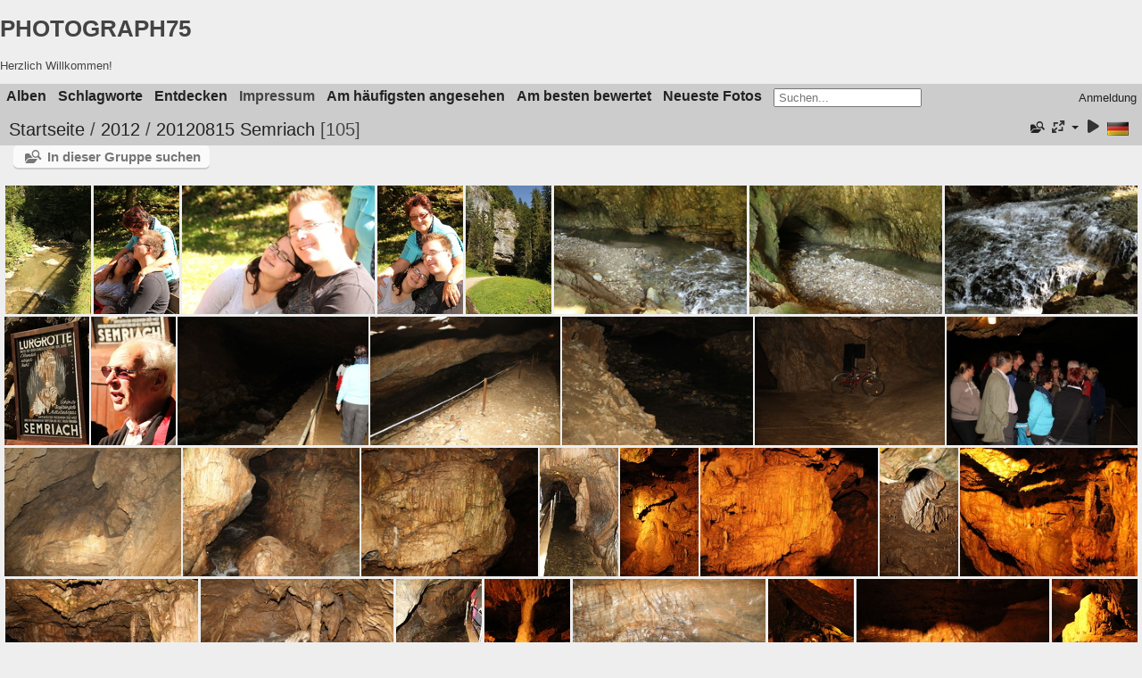

--- FILE ---
content_type: text/html; charset=utf-8
request_url: http://fotos.fipsoft.at/index.php?/category/272
body_size: 42072
content:
<!DOCTYPE html>
<html lang=de dir=ltr>
<head>
<title>2012 / 20120815 Semriach</title>
<link rel="shortcut icon" type="image/x-icon" href="themes/default/icon/favicon.ico">
<link rel="stylesheet" type="text/css" href="themes/modus/css/open-sans/open-sans.css"> <link rel="stylesheet" type="text/css" href="_data/combined/1ppb8a9.css"><link rel=canonical href="index.php?/category/272">
<meta name=viewport content="width=device-width,initial-scale=1">

<meta name="generator" content="Piwigo (aka PWG), see piwigo.org">

<meta name="description" content="2012 / 20120815 Semriach">


<style type="text/css">
#thumbnails{text-align:justify;overflow:hidden;margin-left:3px;margin-right:5px}
#thumbnails>li{float:left;overflow:hidden;position:relative;margin-bottom:3px;margin-left:2px}#thumbnails>li>a{position:absolute;border:0}</style>
</head>

<body id=theCategoryPage class="section-categories category-272  modus-withPageBanner" data-infos='{"section":"categories","category_id":"272"}'>
<div id="theHeader"><h1>PHOTOGRAPH75</h1>

<p>Herzlich Willkommen!</p>
<!--
<p><a href="http://www.fipsoft.at/gallery" target="_blank">Fotos von 2013 bis 2017 </a></p>
<p><a href="http://privat.photograph75.at/" target="_blank">Fotos von 2009 bis 2012 </a></p>
--></div>




<aside id=menubar>
		<dl id=mbCategories>
<dt>
	<a href="index.php?/categories">Alben</a>
</dt>
<dd>
  <ul>
    <li >
      <a href="index.php?/category/443"  title="146 Fotos in diesem Album">25. Stiftungsfest Pr!</a>
      <span class="menuInfoCat badge" title="146 Fotos in diesem Album">146</span>
      </li>
    
    <li >
      <a href="index.php?/category/441"  title="84 Fotos in diesem Album">38 Stiftungsfest ATT</a>
      <span class="menuInfoCat badge" title="84 Fotos in diesem Album">84</span>
      </li>
    
    <li >
      <a href="index.php?/category/440"  title="158 Fotos in diesem Album">40 Stiftungsfest PRV</a>
      <span class="menuInfoCat badge" title="158 Fotos in diesem Album">158</span>
      </li>
    
    <li >
      <a href="index.php?/category/442"  title="85 Fotos in diesem Album">PT 2025 Klagenfurt</a>
      <span class="menuInfoCat badge" title="85 Fotos in diesem Album">85</span>
      </li>
    
    <li >
      <a href="index.php?/category/439"  title="37 Fotos in diesem Album">101. Stiftungsfest LIE</a>
      <span class="menuInfoCat badge" title="37 Fotos in diesem Album">37</span>
      </li>
    
    <li >
      <a href="index.php?/category/438"  title="140 Fotos in diesem Album">VfM Tage 2025 Linz</a>
      <span class="menuInfoCat badge" title="140 Fotos in diesem Album">140</span>
      </li>
    
    <li >
      <a href="index.php?/category/436"  title="9 Fotos in diesem Album">WNC Wechselkneipe</a>
      <span class="menuInfoCat badge" title="9 Fotos in diesem Album">9</span>
      </li>
    
    <li >
      <a href="index.php?/category/416"  title="1 Foto in diesem Album / 1096 Fotos in 21 Unteralben">2024</a>
      <span class="menuInfoCat badge" title="1 Foto in diesem Album / 1096 Fotos in 21 Unteralben">1097</span>
      </li>
    
    <li >
      <a href="index.php?/category/393"  title="1 Foto in diesem Album / 1822 Fotos in 21 Unteralben">2023</a>
      <span class="menuInfoCat badge" title="1 Foto in diesem Album / 1822 Fotos in 21 Unteralben">1823</span>
      </li>
    
    <li >
      <a href="index.php?/category/121"  title="1 Foto in diesem Album / 1047 Fotos in 18 Unteralben">2022</a>
      <span class="menuInfoCat badge" title="1 Foto in diesem Album / 1047 Fotos in 18 Unteralben">1048</span>
      </li>
    
    <li >
      <a href="index.php?/category/80"  title="1 Foto in diesem Album / 378 Fotos in 4 Unteralben">2021</a>
      <span class="menuInfoCat badge" title="1 Foto in diesem Album / 378 Fotos in 4 Unteralben">379</span>
      </li>
    
    <li >
      <a href="index.php?/category/70"  title="1 Foto in diesem Album / 486 Fotos in 8 Unteralben">2020</a>
      <span class="menuInfoCat badge" title="1 Foto in diesem Album / 486 Fotos in 8 Unteralben">487</span>
      </li>
    
    <li >
      <a href="index.php?/category/79"  title="1 Foto in diesem Album / 1072 Fotos in 18 Unteralben">2019</a>
      <span class="menuInfoCat badge" title="1 Foto in diesem Album / 1072 Fotos in 18 Unteralben">1073</span>
      </li>
    
    <li >
      <a href="index.php?/category/43"  title="1 Foto in diesem Album / 680 Fotos in 18 Unteralben">2018</a>
      <span class="menuInfoCat badge" title="1 Foto in diesem Album / 680 Fotos in 18 Unteralben">681</span>
      </li>
    
    <li >
      <a href="index.php?/category/44"  title="1 Foto in diesem Album / 1115 Fotos in 25 Unteralben">2017</a>
      <span class="menuInfoCat badge" title="1 Foto in diesem Album / 1115 Fotos in 25 Unteralben">1116</span>
      </li>
    
    <li >
      <a href="index.php?/category/85"  title="1 Foto in diesem Album / 1457 Fotos in 35 Unteralben">2016</a>
      <span class="menuInfoCat badge" title="1 Foto in diesem Album / 1457 Fotos in 35 Unteralben">1458</span>
      </li>
    
    <li >
      <a href="index.php?/category/124"  title="1 Foto in diesem Album / 2017 Fotos in 47 Unteralben">2015</a>
      <span class="menuInfoCat badge" title="1 Foto in diesem Album / 2017 Fotos in 47 Unteralben">2018</span>
      </li>
    
    <li >
      <a href="index.php?/category/172"  title="1 Foto in diesem Album / 1392 Fotos in 30 Unteralben">2014</a>
      <span class="menuInfoCat badge" title="1 Foto in diesem Album / 1392 Fotos in 30 Unteralben">1393</span>
      </li>
    
    <li >
      <a href="index.php?/category/203"  title="1 Foto in diesem Album / 4364 Fotos in 59 Unteralben">2013</a>
      <span class="menuInfoCat badge" title="1 Foto in diesem Album / 4364 Fotos in 59 Unteralben">4365</span>
      </li>
    
    <li >
      <a href="index.php?/category/265" rel="up" title="1 Foto in diesem Album / 4052 Fotos in 57 Unteralben">2012</a>
      <span class="menuInfoCat badge" title="1 Foto in diesem Album / 4052 Fotos in 57 Unteralben">4053</span>
    <ul>
    <li >
      <a href="index.php?/category/298"  title="21 Fotos in diesem Album">20121222 Weihnachtsfeier LIE</a>
      <span class="menuInfoCat badge" title="21 Fotos in diesem Album">21</span>
      </li>
    
    <li >
      <a href="index.php?/category/275"  title="40 Fotos in diesem Album">20121217 Weihnachtskommers PRV</a>
      <span class="menuInfoCat badge" title="40 Fotos in diesem Album">40</span>
      </li>
    
    <li >
      <a href="index.php?/category/278"  title="74 Fotos in diesem Album">20121215 Krambambuli TOA ASO</a>
      <span class="menuInfoCat badge" title="74 Fotos in diesem Album">74</span>
      </li>
    
    <li >
      <a href="index.php?/category/305"  title="104 Fotos in diesem Album">20121208 Krambambuli LIE</a>
      <span class="menuInfoCat badge" title="104 Fotos in diesem Album">104</span>
      </li>
    
    <li >
      <a href="index.php?/category/303"  title="200 Fotos in diesem Album">20121130 Ledersprung Leoben</a>
      <span class="menuInfoCat badge" title="200 Fotos in diesem Album">200</span>
      </li>
    
    <li >
      <a href="index.php?/category/289"  title="62 Fotos in diesem Album">20121124 Gründungscocktail CCW</a>
      <span class="menuInfoCat badge" title="62 Fotos in diesem Album">62</span>
      </li>
    
    <li >
      <a href="index.php?/category/299"  title="28 Fotos in diesem Album">20121124 Besuch HGM</a>
      <span class="menuInfoCat badge" title="28 Fotos in diesem Album">28</span>
      </li>
    
    <li >
      <a href="index.php?/category/296"  title="34 Fotos in diesem Album">20121118 Geburtstag Opa</a>
      <span class="menuInfoCat badge" title="34 Fotos in diesem Album">34</span>
      </li>
    
    <li >
      <a href="index.php?/category/314"  title="65 Fotos in diesem Album">20121103 12. Stiftungsfest PAE</a>
      <span class="menuInfoCat badge" title="65 Fotos in diesem Album">65</span>
      </li>
    
    <li >
      <a href="index.php?/category/282"  title="40 Fotos in diesem Album">20121031 Halloweenkneipe PRV</a>
      <span class="menuInfoCat badge" title="40 Fotos in diesem Album">40</span>
      </li>
    
    <li >
      <a href="index.php?/category/317"  title="196 Fotos in diesem Album">20121027 ÖCV Übergabekommers</a>
      <span class="menuInfoCat badge" title="196 Fotos in diesem Album">196</span>
      </li>
    
    <li >
      <a href="index.php?/category/292"  title="62 Fotos in diesem Album">20121026 VCS Übergabekommers</a>
      <span class="menuInfoCat badge" title="62 Fotos in diesem Album">62</span>
      </li>
    
    <li >
      <a href="index.php?/category/271"  title="6 Fotos in diesem Album">20121026 Schnapsverkostung Wilhelm</a>
      <span class="menuInfoCat badge" title="6 Fotos in diesem Album">6</span>
      </li>
    
    <li >
      <a href="index.php?/category/288"  title="29 Fotos in diesem Album">20121019 Philistrenkneipe PRV VBN KoW</a>
      <span class="menuInfoCat badge" title="29 Fotos in diesem Album">29</span>
      </li>
    
    <li >
      <a href="index.php?/category/301"  title="11 Fotos in diesem Album">20121013 Trachtenkneipe PUE</a>
      <span class="menuInfoCat badge" title="11 Fotos in diesem Album">11</span>
      </li>
    
    <li >
      <a href="index.php?/category/270"  title="66 Fotos in diesem Album">20121006 Kreuzkneipe LIE PUE FUE</a>
      <span class="menuInfoCat badge" title="66 Fotos in diesem Album">66</span>
      </li>
    
    <li >
      <a href="index.php?/category/268"  title="31 Fotos in diesem Album">20121006 Geburtstag Oma Fritz</a>
      <span class="menuInfoCat badge" title="31 Fotos in diesem Album">31</span>
      </li>
    
    <li >
      <a href="index.php?/category/318"  title="58 Fotos in diesem Album">20120929 Antrittskneipe LIE</a>
      <span class="menuInfoCat badge" title="58 Fotos in diesem Album">58</span>
      </li>
    
    <li >
      <a href="index.php?/category/300"  title="31 Fotos in diesem Album">20120915 Antrittskneipe PRV</a>
      <span class="menuInfoCat badge" title="31 Fotos in diesem Album">31</span>
      </li>
    
    <li >
      <a href="index.php?/category/304"  title="62 Fotos in diesem Album">20120914 Antrittskneipe VBN</a>
      <span class="menuInfoCat badge" title="62 Fotos in diesem Album">62</span>
      </li>
    
    <li >
      <a href="index.php?/category/315"  title="133 Fotos in diesem Album">20120907 Zentralfest Schweiz Listeria</a>
      <span class="menuInfoCat badge" title="133 Fotos in diesem Album">133</span>
      </li>
    
    <li >
      <a href="index.php?/category/287"  title="352 Fotos in diesem Album">20120907 Zentralfest Schweiz</a>
      <span class="menuInfoCat badge" title="352 Fotos in diesem Album">352</span>
      </li>
    
    <li >
      <a href="index.php?/category/316"  title="35 Fotos in diesem Album">20120824 Alohakneipe PRC ARC</a>
      <span class="menuInfoCat badge" title="35 Fotos in diesem Album">35</span>
      </li>
    
    <li >
      <a href="index.php?/category/308"  title="6 Fotos in diesem Album">20120818 Geburtstag Stefan</a>
      <span class="menuInfoCat badge" title="6 Fotos in diesem Album">6</span>
      </li>
    
    <li >
      <a href="index.php?/category/281"  title="20 Fotos in diesem Album">20120817 Tassokneipe OCW</a>
      <span class="menuInfoCat badge" title="20 Fotos in diesem Album">20</span>
      </li>
    
    <li class="selected">
      <a href="index.php?/category/272"  title="105 Fotos in diesem Album">20120815 Semriach</a>
      <span class="menuInfoCat badge" title="105 Fotos in diesem Album">105</span>
      </li>
    
    <li >
      <a href="index.php?/category/276"  title="46 Fotos in diesem Album">20120815 Kessefallklamm</a>
      <span class="menuInfoCat badge" title="46 Fotos in diesem Album">46</span>
      </li>
    
    <li >
      <a href="index.php?/category/309"  title="146 Fotos in diesem Album">20120719 List Sommerfest</a>
      <span class="menuInfoCat badge" title="146 Fotos in diesem Album">146</span>
      </li>
    
    <li >
      <a href="index.php?/category/273"  title="58 Fotos in diesem Album">20120630 Abschlusskneipe LIE</a>
      <span class="menuInfoCat badge" title="58 Fotos in diesem Album">58</span>
      </li>
    
    <li >
      <a href="index.php?/category/310"  title="103 Fotos in diesem Album">20120623 Stiftungsfest KoW Arc</a>
      <span class="menuInfoCat badge" title="103 Fotos in diesem Album">103</span>
      </li>
    
    <li >
      <a href="index.php?/category/285"  title="6 Fotos in diesem Album">20120623 9. Gründungsfest Merk</a>
      <span class="menuInfoCat badge" title="6 Fotos in diesem Album">6</span>
      </li>
    
    <li >
      <a href="index.php?/category/302"  title="311 Fotos in diesem Album">20120621 List Fussballturnier</a>
      <span class="menuInfoCat badge" title="311 Fotos in diesem Album">311</span>
      </li>
    
    <li >
      <a href="index.php?/category/274"  title="249 Fotos in diesem Album">20120616 27. Stiftungsfest PRV</a>
      <span class="menuInfoCat badge" title="249 Fotos in diesem Album">249</span>
      </li>
    
    <li >
      <a href="index.php?/category/280"  title="63 Fotos in diesem Album">20120609 Philistrenkneipe PRV</a>
      <span class="menuInfoCat badge" title="63 Fotos in diesem Album">63</span>
      </li>
    
    <li >
      <a href="index.php?/category/295"  title="21 Fotos in diesem Album">20120608 Innenstadt</a>
      <span class="menuInfoCat badge" title="21 Fotos in diesem Album">21</span>
      </li>
    
    <li >
      <a href="index.php?/category/293"  title="141 Fotos in diesem Album">20120527 Pennälertag Linz</a>
      <span class="menuInfoCat badge" title="141 Fotos in diesem Album">141</span>
      </li>
    
    <li >
      <a href="index.php?/category/311"  title="48 Fotos in diesem Album">20120517 Oberösterreich</a>
      <span class="menuInfoCat badge" title="48 Fotos in diesem Album">48</span>
      </li>
    
    <li >
      <a href="index.php?/category/320"  title="43 Fotos in diesem Album">20120512 88. Stiftungsfest LIE</a>
      <span class="menuInfoCat badge" title="43 Fotos in diesem Album">43</span>
      </li>
    
    <li >
      <a href="index.php?/category/279"  title="31 Fotos in diesem Album">20120511 Maibowlenkneipe PRV ARC CCW</a>
      <span class="menuInfoCat badge" title="31 Fotos in diesem Album">31</span>
      </li>
    
    <li >
      <a href="index.php?/category/321"  title="71 Fotos in diesem Album">20120505 52. Stiftungsfest The</a>
      <span class="menuInfoCat badge" title="71 Fotos in diesem Album">71</span>
      </li>
    
    <li >
      <a href="index.php?/category/322"  title="71 Fotos in diesem Album">20120504 105. Stiftungsfest RNW</a>
      <span class="menuInfoCat badge" title="71 Fotos in diesem Album">71</span>
      </li>
    
    <li >
      <a href="index.php?/category/290"  title="94 Fotos in diesem Album">20120422 Sponsionskommers Dr cer Neptun</a>
      <span class="menuInfoCat badge" title="94 Fotos in diesem Album">94</span>
      </li>
    
    <li >
      <a href="index.php?/category/283"  title="21 Fotos in diesem Album">20120421 Fuchsenkreuzkneipe Merk KoW</a>
      <span class="menuInfoCat badge" title="21 Fotos in diesem Album">21</span>
      </li>
    
    <li >
      <a href="index.php?/category/291"  title="168 Fotos in diesem Album">20120414 VfM Tage Hollabrunn</a>
      <span class="menuInfoCat badge" title="168 Fotos in diesem Album">168</span>
      </li>
    
    <li >
      <a href="index.php?/category/269"  title="34 Fotos in diesem Album">20120410 Osterkommers PRV</a>
      <span class="menuInfoCat badge" title="34 Fotos in diesem Album">34</span>
      </li>
    
    <li >
      <a href="index.php?/category/313"  title="14 Fotos in diesem Album">20120408 Ostern</a>
      <span class="menuInfoCat badge" title="14 Fotos in diesem Album">14</span>
      </li>
    
    <li >
      <a href="index.php?/category/267"  title="63 Fotos in diesem Album">20120303 Antrittskneipe 176 LIE</a>
      <span class="menuInfoCat badge" title="63 Fotos in diesem Album">63</span>
      </li>
    
    <li >
      <a href="index.php?/category/277"  title="12 Fotos in diesem Album">20120226 Geburtstag Herbert</a>
      <span class="menuInfoCat badge" title="12 Fotos in diesem Album">12</span>
      </li>
    
    <li >
      <a href="index.php?/category/297"  title="22 Fotos in diesem Album">20120221 Rot-Weiss-Kneipe PRV</a>
      <span class="menuInfoCat badge" title="22 Fotos in diesem Album">22</span>
      </li>
    
    <li >
      <a href="index.php?/category/319"  title="90 Fotos in diesem Album">20120211 Firmung Angelika</a>
      <span class="menuInfoCat badge" title="90 Fotos in diesem Album">90</span>
      </li>
    
    <li >
      <a href="index.php?/category/266"  title="33 Fotos in diesem Album">20120204 Antrittskneipe LIE</a>
      <span class="menuInfoCat badge" title="33 Fotos in diesem Album">33</span>
      </li>
    
    <li >
      <a href="index.php?/category/294"  title="33 Fotos in diesem Album">20120121 Sektempfang VBN</a>
      <span class="menuInfoCat badge" title="33 Fotos in diesem Album">33</span>
      </li>
    
    <li >
      <a href="index.php?/category/306"  title="1 Foto in diesem Album">20120121 Himmelhof</a>
      <span class="menuInfoCat badge" title="1 Foto in diesem Album">1</span>
      </li>
    
    <li >
      <a href="index.php?/category/312"  title="67 Fotos in diesem Album">20120120 Sternkneipe PRV Ne LIE</a>
      <span class="menuInfoCat badge" title="67 Fotos in diesem Album">67</span>
      </li>
    
    <li >
      <a href="index.php?/category/307"  title="24 Fotos in diesem Album">20120114 Philistrierungskneipe KoW PRV</a>
      <span class="menuInfoCat badge" title="24 Fotos in diesem Album">24</span>
      </li>
    
    <li >
      <a href="index.php?/category/284"  title="32 Fotos in diesem Album">20120114 110. Stiftungsfest HEW</a>
      <span class="menuInfoCat badge" title="32 Fotos in diesem Album">32</span>
      </li>
    
    <li >
      <a href="index.php?/category/286"  title="65 Fotos in diesem Album">20120104 Geburtstag Troubadix</a>
      <span class="menuInfoCat badge" title="65 Fotos in diesem Album">65</span>
      </li>
    </ul></li>
    <li >
      <a href="index.php?/category/323"  title="1 Foto in diesem Album / 3201 Fotos in 52 Unteralben">2011</a>
      <span class="menuInfoCat badge" title="1 Foto in diesem Album / 3201 Fotos in 52 Unteralben">3202</span>
  </li></ul>

	<p class="totalImages">24851 Fotos</p>
</dd>
	</dl>
		<dl id=mbTags>
<dt><a>Schlagworte</a></dt>
<dd>
	<div id=menuTagCloud>
		<a class="tagLevel" href="index.php?/tags/12-kommers" title="Fotos mit diesem Schlagwort anzeigen">Kommers</a>
<a class="tagLevel" href="index.php?/tags/25-stiftungsfest" title="Fotos mit diesem Schlagwort anzeigen">Stiftungsfest</a>
<a class="tagLevel" href="index.php?/tags/11-festkommers" title="Fotos mit diesem Schlagwort anzeigen">Festkommers</a>
<a class="tagLevel" href="index.php?/tags/3-lie" title="Fotos mit diesem Schlagwort anzeigen">LIE</a>
<a class="tagLevel" href="index.php?/tags/17-wiener_neustadt" title="Fotos mit diesem Schlagwort anzeigen">Wiener Neustadt</a>
<a class="tagLevel" href="index.php?/tags/35-vfm" title="Fotos mit diesem Schlagwort anzeigen">VfM</a>
<a class="tagLevel" href="index.php?/tags/42-vfm_tage" title="Fotos mit diesem Schlagwort anzeigen">VfM-Tage</a>
<a class="tagLevel" href="index.php?/tags/43-admont" title="Fotos mit diesem Schlagwort anzeigen">Admont</a>
<a class="tagLevel" href="index.php?/tags/54-stadtereise" title="Fotos mit diesem Schlagwort anzeigen">Städtereise</a>
<a class="tagLevel" href="index.php?/tags/56-stadt" title="Fotos mit diesem Schlagwort anzeigen">Stadt</a>
<a class="tagLevel" href="index.php?/tags/27-kneipe" title="Fotos mit diesem Schlagwort anzeigen">Kneipe</a>
<a class="tagLevel" href="index.php?/tags/30-krambamuli" title="Fotos mit diesem Schlagwort anzeigen">Krambamuli</a>
<a class="tagLevel" href="index.php?/tags/49-95" title="Fotos mit diesem Schlagwort anzeigen">95</a>
<a class="tagLevel" href="index.php?/tags/15-linz" title="Fotos mit diesem Schlagwort anzeigen">Linz</a>
<a class="tagLevel" href="index.php?/tags/55-amsterdam" title="Fotos mit diesem Schlagwort anzeigen">Amsterdam</a>
<a class="tagLevel" href="index.php?/tags/16-wien" title="Fotos mit diesem Schlagwort anzeigen">Wien</a>
<a class="tagLevel" href="index.php?/tags/62-kow" title="Fotos mit diesem Schlagwort anzeigen">KoW</a>
<a class="tagLevel" href="index.php?/tags/63-25" title="Fotos mit diesem Schlagwort anzeigen">25</a>
<a class="tagLevel" href="index.php?/tags/65-191" title="Fotos mit diesem Schlagwort anzeigen">191</a>
<a class="tagLevel" href="index.php?/tags/50-stadtrundgang" title="Fotos mit diesem Schlagwort anzeigen">Stadtrundgang</a>
	</div>
</dd>

	</dl>
		<dl id=mbSpecials>
<dt><a>Entdecken</a></dt>
<dd>
	<ul><li><a href="index.php?/most_visited" title="Die meist angesehenen Fotos anzeigen">Am häufigsten angesehen</a></li><li><a href="index.php?/best_rated" title="Die am besten bewerteten Fotos anzeigen">Am besten bewertet</a></li><li><a href="index.php?/recent_pics" title="Die neuesten Fotos anzeigen">Neueste Fotos</a></li><li><a href="index.php?/recent_cats" title="Kürzlich aktualisierte Alben anzeigen">Neueste Alben</a></li><li><a href="random.php" title="Fotos im Zufallsmodus anzeigen" rel="nofollow">Zufällige Fotos</a></li><li><a href="index.php?/created-monthly-calendar" title="Jeden Tag mit Fotos anzeigen, gegliedert nach Monat" rel="nofollow">Kalender</a></li><hr><li><a href="tags.php" title="Alle verfügbaren Schlagworte anzeigen">Schlagworte</a> (68)</li><li><a href="search.php" title="Suchen" rel="search">Suchen</a></li><li><a href="about.php" title="Über Piwigo">Info</a></li><li><a href="notification.php" title="RSS-Feed" rel="nofollow">RSS-Feed</a></li></ul>
</dd>

	</dl>
		<dl id=mbAdditionalPages>
<dt>Impressum</dt>
  <dd>
    <ul>
      <li>
        <a href="index.php?/page/impressum">Impressum</a>
      </li>
    </ul>
  </dd>
	</dl>
	<dl id="mbMostVisited"><dt><a href="index.php?/most_visited" title="Die meist angesehenen Fotos anzeigen">Am häufigsten angesehen</a></dt></dl>
<dl id="mbBestRated"><dt><a href="index.php?/best_rated" title="Die am besten bewerteten Fotos anzeigen">Am besten bewertet</a></dt></dl>
<dl><dt><a href="index.php?/recent_pics" title="Die neuesten Fotos anzeigen">Neueste Fotos</a></dt></dl>
<dl style="float:none">
	<form style="margin:0;display:inline" action="qsearch.php" method=get id=quicksearch onsubmit="return this.q.value!='';">
		<input type="text" name=q id=qsearchInput placeholder="Suchen..." >
	</form>
</dl>
<dl style="float:right;margin-top:3px">
	<dt style="font-size:100%;font-weight:normal;padding-left:15px"><a href="identification.php" rel=nofollow>Anmeldung</a></dt>
	<dd style="right:0">
		<ul>
		<li><a href="identification.php" rel="nofollow">Anmeldung</a></li>
		<li><a href="password.php" title="Passwort vergessen?" rel="nofollow">Passwort vergessen?</a></li>
		</ul>
<form method=post action="identification.php" id=quickconnect><fieldset><legend>Schnelle Anmeldung</legend><p><label for=userX>Benutzername</label><br><input type=text name=username id=userX value="" style="width:99%"></p><p><label for=passX>Passwort</label><br><input type=password name=password id=passX style="width:99%"></p><p><label>Auto-Login&nbsp;<input type=checkbox name=remember_me value=1></label></p><p><input type=hidden name=redirect value="%2Findex.php%3F%2Fcategory%2F272"><input type=submit name=login value="Absenden"></p></fieldset></form>
	</dd>
</dl>

</aside>
<a id="menuSwitcher" class="pwg-button" title="Menü"><span class="pwg-icon pwg-icon-menu"></span></a>




<div id="content" class="content contentWithMenu">
<div class="titrePage">
	<a id=albumActionsSwitcher class=pwg-button><span class="pwg-icon pwg-icon-ellipsis"></span></a><ul class="categoryActions">
    <li id="cmdSearchInSet"><a href="search.php?cat_id=272" title="In dieser Gruppe suchen" class="pwg-state-default pwg-button" rel="nofollow">
      <span class="gallery-icon-search-folder"></span><span class="pwg-button-text">In dieser Gruppe suchen</span>
    </a></li>


		<li><a id="derivativeSwitchLink" title="Bildgrößen" class="pwg-state-default pwg-button" rel="nofollow"><span class="pwg-icon pwg-icon-sizes"></span><span class="pwg-button-text">Bildgrößen</span></a><div id="derivativeSwitchBox" class="switchBox"><div class="switchBoxTitle">Bildgrößen</div><span style="visibility:hidden">&#x2714; </span><a href="index.php?/category/272&amp;display=square" rel="nofollow">quadratisch</a><br><span>&#x2714; </span>Vorschaubild<br><span style="visibility:hidden">&#x2714; </span><a href="index.php?/category/272&amp;display=2small" rel="nofollow">winzig</a><br><span style="visibility:hidden">&#x2714; </span><a href="index.php?/category/272&amp;display=xsmall" rel="nofollow">ziemlich klein</a><br><span style="visibility:hidden">&#x2714; </span><a href="index.php?/category/272&amp;display=small" rel="nofollow">klein</a><br><span style="visibility:hidden">&#x2714; </span><a href="index.php?/category/272&amp;display=medium" rel="nofollow">mittel</a><br><span style="visibility:hidden">&#x2714; </span><a href="index.php?/category/272&amp;display=large" rel="nofollow">groß</a></div></li>

		<li id="cmdSlideshow"><a href="picture.php?/15153/category/272&amp;slideshow=" title="Diashow" class="pwg-state-default pwg-button" rel="nofollow"><span class="pwg-icon pwg-icon-slideshow"></span><span class="pwg-button-text">Diashow</span></a></li>
<li id="languageSwitch"><a id="languageSwitchLink" title="Sprache" class="pwg-state-default pwg-button" rel="nofollow"><span class="pwg-icon langflag-de_DE">&nbsp;</span><span class="pwg-button-text">Sprache</span></a><div id="languageSwitchBox" class="switchBox"><div class="switchBoxTitle">Sprache</div><a rel="nofollow" href="index.php?/category/272&amp;lang=de_DE"><span class="pwg-icon langflag-de_DE">Deutsch [DE]</span>Deutsch </a><a rel="nofollow" href="index.php?/category/272&amp;lang=en_US"><span class="pwg-icon langflag-en_US">English [US]</span>English </a></div></li>




	</ul>

<div id="breadcrumb">
  <h2><a href="/">Startseite</a> / <a href="index.php?/category/265">2012</a> / <a href="index.php?/category/272">20120815 Semriach</a>
    <span class="badge nb_items">105</span>  </h2>


</div>



</div>





<div class="action-buttons">

  <div class="mcs-side-results search-in-set-button">
    <div>
      <p><a href="search.php?cat_id=272" class="gallery-icon-search-folder" rel="nofollow">In dieser Gruppe suchen</a></p>
    </div>
  </div>

</div>






<div class="loader"><img src="themes/default/images/ajax_loader.gif"></div>

<ul class="thumbnails" id="thumbnails">
  <li class="path-ext-jpg file-ext-jpg" style=width:96px;height:144px><a href="picture.php?/15153/category/272"><img src="_data/i/galleries/2012/20120815_Semriach/IMG_6607-th.JPG" width=96 height=144 alt="IMG 6607"></a><div class=overDesc>IMG 6607</div></li>
<li class="path-ext-jpg file-ext-jpg" style=width:96px;height:144px><a href="picture.php?/15154/category/272"><img src="_data/i/galleries/2012/20120815_Semriach/IMG_6608-th.JPG" width=96 height=144 alt="IMG 6608"></a><div class=overDesc>IMG 6608</div></li>
<li class="path-ext-jpg file-ext-jpg" style=width:216px;height:144px><a href="picture.php?/15155/category/272"><img src="_data/i/galleries/2012/20120815_Semriach/IMG_6609-2s.JPG" width=216 height=144 alt="IMG 6609"></a><div class=overDesc>IMG 6609</div></li>
<li class="path-ext-jpg file-ext-jpg" style=width:96px;height:144px><a href="picture.php?/15156/category/272"><img src="_data/i/galleries/2012/20120815_Semriach/IMG_6610-th.JPG" width=96 height=144 alt="IMG 6610"></a><div class=overDesc>IMG 6610</div></li>
<li class="path-ext-jpg file-ext-jpg" style=width:96px;height:144px><a href="picture.php?/15157/category/272"><img src="_data/i/galleries/2012/20120815_Semriach/IMG_6611-th.JPG" width=96 height=144 alt="IMG 6611"></a><div class=overDesc>IMG 6611</div></li>
<li class="path-ext-jpg file-ext-jpg" style=width:216px;height:144px><a href="picture.php?/15158/category/272"><img src="_data/i/galleries/2012/20120815_Semriach/IMG_6612-2s.JPG" width=216 height=144 alt="IMG 6612"></a><div class=overDesc>IMG 6612</div></li>
<li class="path-ext-jpg file-ext-jpg" style=width:216px;height:144px><a href="picture.php?/15159/category/272"><img src="_data/i/galleries/2012/20120815_Semriach/IMG_6613-2s.JPG" width=216 height=144 alt="IMG 6613"></a><div class=overDesc>IMG 6613</div></li>
<li class="path-ext-jpg file-ext-jpg" style=width:216px;height:144px><a href="picture.php?/15160/category/272"><img src="_data/i/galleries/2012/20120815_Semriach/IMG_6614-2s.JPG" width=216 height=144 alt="IMG 6614"></a><div class=overDesc>IMG 6614</div></li>
<li class="path-ext-jpg file-ext-jpg" style=width:96px;height:144px><a href="picture.php?/15161/category/272"><img src="_data/i/galleries/2012/20120815_Semriach/IMG_6615-th.JPG" width=96 height=144 alt="IMG 6615"></a><div class=overDesc>IMG 6615</div></li>
<li class="path-ext-jpg file-ext-jpg" style=width:96px;height:144px><a href="picture.php?/15162/category/272"><img src="_data/i/galleries/2012/20120815_Semriach/IMG_6616-th.JPG" width=96 height=144 alt="IMG 6616"></a><div class=overDesc>IMG 6616</div></li>
<li class="path-ext-jpg file-ext-jpg" style=width:216px;height:144px><a href="picture.php?/15163/category/272"><img src="_data/i/galleries/2012/20120815_Semriach/IMG_6617-2s.JPG" width=216 height=144 alt="IMG 6617"></a><div class=overDesc>IMG 6617</div></li>
<li class="path-ext-jpg file-ext-jpg" style=width:216px;height:144px><a href="picture.php?/15164/category/272"><img src="_data/i/galleries/2012/20120815_Semriach/IMG_6618-2s.JPG" width=216 height=144 alt="IMG 6618"></a><div class=overDesc>IMG 6618</div></li>
<li class="path-ext-jpg file-ext-jpg" style=width:216px;height:144px><a href="picture.php?/15165/category/272"><img src="_data/i/galleries/2012/20120815_Semriach/IMG_6619-2s.JPG" width=216 height=144 alt="IMG 6619"></a><div class=overDesc>IMG 6619</div></li>
<li class="path-ext-jpg file-ext-jpg" style=width:216px;height:144px><a href="picture.php?/15166/category/272"><img src="_data/i/galleries/2012/20120815_Semriach/IMG_6620-2s.JPG" width=216 height=144 alt="IMG 6620"></a><div class=overDesc>IMG 6620</div></li>
<li class="path-ext-jpg file-ext-jpg" style=width:216px;height:144px><a href="picture.php?/15167/category/272"><img src="_data/i/galleries/2012/20120815_Semriach/IMG_6621-2s.JPG" width=216 height=144 alt="IMG 6621"></a><div class=overDesc>IMG 6621</div></li>
<li class="path-ext-jpg file-ext-jpg" style=width:216px;height:144px><a href="picture.php?/15168/category/272"><img src="_data/i/galleries/2012/20120815_Semriach/IMG_6623-2s.JPG" width=216 height=144 alt="IMG 6623"></a><div class=overDesc>IMG 6623</div></li>
<li class="path-ext-jpg file-ext-jpg" style=width:216px;height:144px><a href="picture.php?/15169/category/272"><img src="_data/i/galleries/2012/20120815_Semriach/IMG_6624-2s.JPG" width=216 height=144 alt="IMG 6624"></a><div class=overDesc>IMG 6624</div></li>
<li class="path-ext-jpg file-ext-jpg" style=width:216px;height:144px><a href="picture.php?/15170/category/272"><img src="_data/i/galleries/2012/20120815_Semriach/IMG_6626-2s.JPG" width=216 height=144 alt="IMG 6626"></a><div class=overDesc>IMG 6626</div></li>
<li class="path-ext-jpg file-ext-jpg" style=width:96px;height:144px><a href="picture.php?/15171/category/272"><img src="_data/i/galleries/2012/20120815_Semriach/IMG_6627-th.JPG" width=96 height=144 alt="IMG 6627"></a><div class=overDesc>IMG 6627</div></li>
<li class="path-ext-jpg file-ext-jpg" style=width:96px;height:144px><a href="picture.php?/15172/category/272"><img src="_data/i/galleries/2012/20120815_Semriach/IMG_6628-th.JPG" width=96 height=144 alt="IMG 6628"></a><div class=overDesc>IMG 6628</div></li>
<li class="path-ext-jpg file-ext-jpg" style=width:216px;height:144px><a href="picture.php?/15173/category/272"><img src="_data/i/galleries/2012/20120815_Semriach/IMG_6629-2s.JPG" width=216 height=144 alt="IMG 6629"></a><div class=overDesc>IMG 6629</div></li>
<li class="path-ext-jpg file-ext-jpg" style=width:96px;height:144px><a href="picture.php?/15174/category/272"><img src="_data/i/galleries/2012/20120815_Semriach/IMG_6630-th.JPG" width=96 height=144 alt="IMG 6630"></a><div class=overDesc>IMG 6630</div></li>
<li class="path-ext-jpg file-ext-jpg" style=width:216px;height:144px><a href="picture.php?/15175/category/272"><img src="_data/i/galleries/2012/20120815_Semriach/IMG_6631-2s.JPG" width=216 height=144 alt="IMG 6631"></a><div class=overDesc>IMG 6631</div></li>
<li class="path-ext-jpg file-ext-jpg" style=width:216px;height:144px><a href="picture.php?/15176/category/272"><img src="_data/i/galleries/2012/20120815_Semriach/IMG_6632-2s.JPG" width=216 height=144 alt="IMG 6632"></a><div class=overDesc>IMG 6632</div></li>
<li class="path-ext-jpg file-ext-jpg" style=width:216px;height:144px><a href="picture.php?/15177/category/272"><img src="_data/i/galleries/2012/20120815_Semriach/IMG_6633-2s.JPG" width=216 height=144 alt="IMG 6633"></a><div class=overDesc>IMG 6633</div></li>
<li class="path-ext-jpg file-ext-jpg" style=width:96px;height:144px><a href="picture.php?/15178/category/272"><img src="_data/i/galleries/2012/20120815_Semriach/IMG_6634-th.JPG" width=96 height=144 alt="IMG 6634"></a><div class=overDesc>IMG 6634</div></li>
<li class="path-ext-jpg file-ext-jpg" style=width:96px;height:144px><a href="picture.php?/15179/category/272"><img src="_data/i/galleries/2012/20120815_Semriach/IMG_6636-th.JPG" width=96 height=144 alt="IMG 6636"></a><div class=overDesc>IMG 6636</div></li>
<li class="path-ext-jpg file-ext-jpg" style=width:216px;height:144px><a href="picture.php?/15180/category/272"><img src="_data/i/galleries/2012/20120815_Semriach/IMG_6637-2s.JPG" width=216 height=144 alt="IMG 6637"></a><div class=overDesc>IMG 6637</div></li>
<li class="path-ext-jpg file-ext-jpg" style=width:96px;height:144px><a href="picture.php?/15181/category/272"><img src="_data/i/galleries/2012/20120815_Semriach/IMG_6638-th.JPG" width=96 height=144 alt="IMG 6638"></a><div class=overDesc>IMG 6638</div></li>
<li class="path-ext-jpg file-ext-jpg" style=width:216px;height:144px><a href="picture.php?/15182/category/272"><img src="_data/i/galleries/2012/20120815_Semriach/IMG_6640-2s.JPG" width=216 height=144 alt="IMG 6640"></a><div class=overDesc>IMG 6640</div></li>
<li class="path-ext-jpg file-ext-jpg" style=width:96px;height:144px><a href="picture.php?/15183/category/272"><img src="_data/i/galleries/2012/20120815_Semriach/IMG_6641-th.JPG" width=96 height=144 alt="IMG 6641"></a><div class=overDesc>IMG 6641</div></li>
<li class="path-ext-jpg file-ext-jpg" style=width:216px;height:144px><a href="picture.php?/15184/category/272"><img src="_data/i/galleries/2012/20120815_Semriach/IMG_6644-2s.JPG" width=216 height=144 alt="IMG 6644"></a><div class=overDesc>IMG 6644</div></li>
<li class="path-ext-jpg file-ext-jpg" style=width:216px;height:144px><a href="picture.php?/15185/category/272"><img src="_data/i/galleries/2012/20120815_Semriach/IMG_6649-2s.JPG" width=216 height=144 alt="IMG 6649"></a><div class=overDesc>IMG 6649</div></li>
<li class="path-ext-jpg file-ext-jpg" style=width:96px;height:144px><a href="picture.php?/15186/category/272"><img src="_data/i/galleries/2012/20120815_Semriach/IMG_6651-th.JPG" width=96 height=144 alt="IMG 6651"></a><div class=overDesc>IMG 6651</div></li>
<li class="path-ext-jpg file-ext-jpg" style=width:216px;height:144px><a href="picture.php?/15187/category/272"><img src="_data/i/galleries/2012/20120815_Semriach/IMG_6654-2s.JPG" width=216 height=144 alt="IMG 6654"></a><div class=overDesc>IMG 6654</div></li>
<li class="path-ext-jpg file-ext-jpg" style=width:96px;height:144px><a href="picture.php?/15188/category/272"><img src="_data/i/galleries/2012/20120815_Semriach/IMG_6656-th.JPG" width=96 height=144 alt="IMG 6656"></a><div class=overDesc>IMG 6656</div></li>
<li class="path-ext-jpg file-ext-jpg" style=width:216px;height:144px><a href="picture.php?/15189/category/272"><img src="_data/i/galleries/2012/20120815_Semriach/IMG_6657-2s.JPG" width=216 height=144 alt="IMG 6657"></a><div class=overDesc>IMG 6657</div></li>
<li class="path-ext-jpg file-ext-jpg" style=width:216px;height:144px><a href="picture.php?/15190/category/272"><img src="_data/i/galleries/2012/20120815_Semriach/IMG_6658-2s.JPG" width=216 height=144 alt="IMG 6658"></a><div class=overDesc>IMG 6658</div></li>
<li class="path-ext-jpg file-ext-jpg" style=width:96px;height:144px><a href="picture.php?/15191/category/272"><img src="_data/i/galleries/2012/20120815_Semriach/IMG_6660-th.JPG" width=96 height=144 alt="IMG 6660"></a><div class=overDesc>IMG 6660</div></li>
<li class="path-ext-jpg file-ext-jpg" style=width:216px;height:144px><a href="picture.php?/15192/category/272"><img src="_data/i/galleries/2012/20120815_Semriach/IMG_6663-2s.JPG" width=216 height=144 alt="IMG 6663"></a><div class=overDesc>IMG 6663</div></li>
<li class="path-ext-jpg file-ext-jpg" style=width:216px;height:144px><a href="picture.php?/15193/category/272"><img src="_data/i/galleries/2012/20120815_Semriach/IMG_6665-2s.JPG" width=216 height=144 alt="IMG 6665"></a><div class=overDesc>IMG 6665</div></li>
<li class="path-ext-jpg file-ext-jpg" style=width:216px;height:144px><a href="picture.php?/15194/category/272"><img src="_data/i/galleries/2012/20120815_Semriach/IMG_6666-2s.JPG" width=216 height=144 alt="IMG 6666"></a><div class=overDesc>IMG 6666</div></li>
<li class="path-ext-jpg file-ext-jpg" style=width:96px;height:144px><a href="picture.php?/15195/category/272"><img src="_data/i/galleries/2012/20120815_Semriach/IMG_6667-th.JPG" width=96 height=144 alt="IMG 6667"></a><div class=overDesc>IMG 6667</div></li>
<li class="path-ext-jpg file-ext-jpg" style=width:216px;height:144px><a href="picture.php?/15196/category/272"><img src="_data/i/galleries/2012/20120815_Semriach/IMG_6668-2s.JPG" width=216 height=144 alt="IMG 6668"></a><div class=overDesc>IMG 6668</div></li>
<li class="path-ext-jpg file-ext-jpg" style=width:216px;height:144px><a href="picture.php?/15197/category/272"><img src="_data/i/galleries/2012/20120815_Semriach/IMG_6669-2s.JPG" width=216 height=144 alt="IMG 6669"></a><div class=overDesc>IMG 6669</div></li>
<li class="path-ext-jpg file-ext-jpg" style=width:96px;height:144px><a href="picture.php?/15198/category/272"><img src="_data/i/galleries/2012/20120815_Semriach/IMG_6670-th.JPG" width=96 height=144 alt="IMG 6670"></a><div class=overDesc>IMG 6670</div></li>
<li class="path-ext-jpg file-ext-jpg" style=width:96px;height:144px><a href="picture.php?/15199/category/272"><img src="_data/i/galleries/2012/20120815_Semriach/IMG_6673-th.JPG" width=96 height=144 alt="IMG 6673"></a><div class=overDesc>IMG 6673</div></li>
<li class="path-ext-jpg file-ext-jpg" style=width:216px;height:144px><a href="picture.php?/15200/category/272"><img src="_data/i/galleries/2012/20120815_Semriach/IMG_6674-2s.JPG" width=216 height=144 alt="IMG 6674"></a><div class=overDesc>IMG 6674</div></li>
<li class="path-ext-jpg file-ext-jpg" style=width:96px;height:144px><a href="picture.php?/15201/category/272"><img src="_data/i/galleries/2012/20120815_Semriach/IMG_6678-th.JPG" width=96 height=144 alt="IMG 6678"></a><div class=overDesc>IMG 6678</div></li>
<li class="path-ext-jpg file-ext-jpg" style=width:96px;height:144px><a href="picture.php?/15202/category/272"><img src="_data/i/galleries/2012/20120815_Semriach/IMG_6680-th.JPG" width=96 height=144 alt="IMG 6680"></a><div class=overDesc>IMG 6680</div></li>

</ul>

<div class="navigationBar">
  <span class="navFirstLast">Erste Seite |</span>
  <span class="navPrevNext">Zurück |</span>
          <span class="pageNumberSelected">1</span>
            <a href="index.php?/category/272/start-50">2</a>
            <a href="index.php?/category/272/start-100">3</a>
      <span class="navPrevNext">| <a href="index.php?/category/272/start-50" rel="next">Vorwärts</a></span>
  <span class="navFirstLast">| <a href="index.php?/category/272/start-100" rel="last">Letzte Seite</a></span>
</div>

</div><div id="copyright">
	Powered by	<a href="https://de.piwigo.org">Piwigo</a>
	
<script type="text/javascript" src="_data/combined/w795bz.js"></script>
<script type="text/javascript">//<![CDATA[

var h = jQuery("#theHeader div.banner").css("height");
		var d = jQuery("#menuSwitcher").css("padding-top");

		jQuery(document).ready(function(){
			if( jQuery('#theHeader div.banner').is(':visible') && jQuery("body").css("display") == "flex"){
				jQuery("#menuSwitcher").css("padding-top",parseInt(h)+parseInt(d));
			};
		});
rvgtProcessor=new RVGThumbs({hMargin:2,rowHeight:144});
try{document.cookie="caps="+(window.devicePixelRatio?window.devicePixelRatio:1)+"x"+document.documentElement.clientWidth+"x"+document.documentElement.clientHeight+";path=/"}catch(er){document.cookie="caps=1x1x1x"+err.message;}
jQuery("#languageSwitchLink").click(function() {
	var elt = jQuery("#languageSwitchBox");
	elt.css("left", Math.min(jQuery(this).offset().left, jQuery(window).width() - elt.outerWidth(true) - 5))
		.css("top", jQuery(this).offset().top + jQuery(this).outerHeight(true))
		.toggle();
});
jQuery("#languageSwitchBox").on("mouseleave", function() {
	jQuery(this).hide();
});
(window.SwitchBox=window.SwitchBox||[]).push("#derivativeSwitchLink", "#derivativeSwitchBox");
//]]></script>
<script type="text/javascript">
(function() {
var s,after = document.getElementsByTagName('script')[document.getElementsByTagName('script').length-1];
s=document.createElement('script'); s.type='text/javascript'; s.async=true; s.src='_data/combined/f3dzhx.js';
after = after.parentNode.insertBefore(s, after);
})();
</script>
</div></body>
</html>